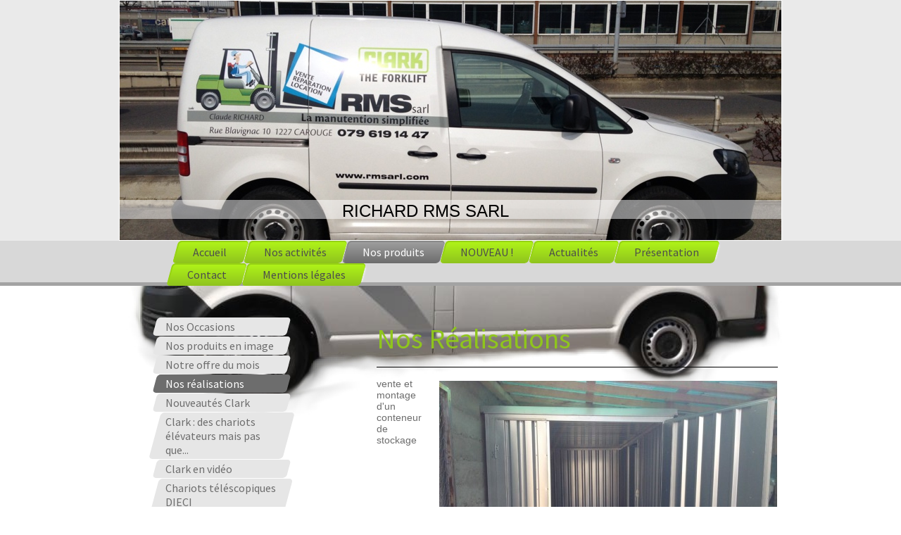

--- FILE ---
content_type: text/html; charset=UTF-8
request_url: http://www.rmsarl.com/nos-produits/nos-r%C3%A9alisations/
body_size: 7045
content:
<!DOCTYPE html>
<html lang="fr"  ><head prefix="og: http://ogp.me/ns# fb: http://ogp.me/ns/fb# business: http://ogp.me/ns/business#">
    <meta http-equiv="Content-Type" content="text/html; charset=utf-8"/>
    <meta name="generator" content="IONOS MyWebsite"/>
        
    <link rel="dns-prefetch" href="//cdn.website-start.de/"/>
    <link rel="dns-prefetch" href="//104.mod.mywebsite-editor.com"/>
    <link rel="dns-prefetch" href="https://104.sb.mywebsite-editor.com/"/>
    <link rel="shortcut icon" href="//cdn.website-start.de/favicon.ico"/>
        <title>Nos réalisations - RICHARD RMS SARL</title>
    
    

<meta name="format-detection" content="telephone=no"/>
        <meta name="keywords" content="clark genève, clark genève, clark genève, clark genève, clark genève, clark genève, clark genève, clark genève, clark genève, manutention, clark, chariots, google, clark, clark genève, clark genève, clark genève, clark genève, clark genève, clark genève, clark genève, clark genève, clark genève, manutention, clark, chariots, google, clark, clark genève, clark genève, clark genève, clark genève, clark genève, clark genève, clark genève, clark genève, clark genève, manutention, clark, chariots, google, clark, clark genève, clark genève, clark genève, clark genève, clark genève, clark genève, clark genève, clark genève, clark genève, manutention, clark, chariots, google, clark, clark genève, clark genève, clark genève, clark genève, clark genève, clark genève, clark genève, clark genève, clark genève, manutention, clark, chariots, google, clark, clark genève, clark genève, clark genève, clark genève, clark genève, clark genève, clark genève, clark genève, clark genève, manutention, clark, chariots, google, clark, clark genève, clark genève, clark genève, clark genève, clark genève, clark genève, clark genève, clark genève, clark genève, manutention, clark, chariots, google, clark, clark genève, clark genève, clark genève, clark genève, clark genève, clark genève, clark genève, clark genève, clark genève, manutention, clark, chariots, google, clark, clark genève, clark genève, clark genève, clark genève, clark genève, clark genève, clark genève, clark genève, clark genève, manutention, clark, chariots, google, clark, clark genève, clark genève, clark genève, clark genève, clark genève, clark genève, clark genève, clark genève, clark genève, manutention, clark, chariots, google, clark, clark genève, clark genève, clark genève, clark genève, clark genève, clark genève, clark genève, clark genève, clark genève, manutention, clark, chariots, google, clark, clark genève, clark genève, clark genève, clark genève, clark genève, clark genève, clark genève, clark genève, clark"/>
            <meta name="description" content="Bienvenue chez RICHARD RMS SARL. Nous dédions notre activité à la  vente, location, réparation, entretien d'engins de manutention à Carouge."/>
            <meta name="robots" content="index,follow"/>
        <link href="http://www.rmsarl.com/s/style/layout.css?1691753000" rel="stylesheet" type="text/css"/>
    <link href="http://www.rmsarl.com/s/style/main.css?1691753000" rel="stylesheet" type="text/css"/>
    <link href="//cdn.website-start.de/app/cdn/min/group/web.css?1758547156484" rel="stylesheet" type="text/css"/>
<link href="//cdn.website-start.de/app/cdn/min/moduleserver/css/fr_FR/common,facebook,shoppingbasket?1758547156484" rel="stylesheet" type="text/css"/>
    <link href="https://104.sb.mywebsite-editor.com/app/logstate2-css.php?site=103590998&amp;t=1767484680" rel="stylesheet" type="text/css"/>

<script type="text/javascript">
    /* <![CDATA[ */
var stagingMode = '';
    /* ]]> */
</script>
<script src="https://104.sb.mywebsite-editor.com/app/logstate-js.php?site=103590998&amp;t=1767484680"></script>

    <link href="http://www.rmsarl.com/s/style/print.css?1758547156484" rel="stylesheet" media="print" type="text/css"/>
    <script type="text/javascript">
    /* <![CDATA[ */
    var systemurl = 'https://104.sb.mywebsite-editor.com/';
    var webPath = '/';
    var proxyName = '';
    var webServerName = 'www.rmsarl.com';
    var sslServerUrl = 'https://ssl.1and1.fr/www.rmsarl.com';
    var nonSslServerUrl = 'http://www.rmsarl.com';
    var webserverProtocol = 'http://';
    var nghScriptsUrlPrefix = '//104.mod.mywebsite-editor.com';
    var sessionNamespace = 'DIY_SB';
    var jimdoData = {
        cdnUrl:  '//cdn.website-start.de/',
        messages: {
            lightBox: {
    image : 'Image',
    of: 'sur'
}

        },
        isTrial: 0,
        pageId: 1557460    };
    var script_basisID = "103590998";

    diy = window.diy || {};
    diy.web = diy.web || {};

        diy.web.jsBaseUrl = "//cdn.website-start.de/s/build/";

    diy.context = diy.context || {};
    diy.context.type = diy.context.type || 'web';
    /* ]]> */
</script>

<script type="text/javascript" src="//cdn.website-start.de/app/cdn/min/group/web.js?1758547156484" crossorigin="anonymous"></script><script type="text/javascript" src="//cdn.website-start.de/s/build/web.bundle.js?1758547156484" crossorigin="anonymous"></script><script src="//cdn.website-start.de/app/cdn/min/moduleserver/js/fr_FR/common,facebook,shoppingbasket?1758547156484"></script>
<script type="text/javascript" src="https://cdn.website-start.de/proxy/apps/aek2oo/resource/dependencies/"></script><script type="text/javascript">
                    if (typeof require !== 'undefined') {
                        require.config({
                            waitSeconds : 10,
                            baseUrl : 'https://cdn.website-start.de/proxy/apps/aek2oo/js/'
                        });
                    }
                </script><script type="text/javascript" src="//cdn.website-start.de/app/cdn/min/group/pfcsupport.js?1758547156484" crossorigin="anonymous"></script>    <meta property="og:type" content="business.business"/>
    <meta property="og:url" content="http://www.rmsarl.com/nos-produits/nos-réalisations/"/>
    <meta property="og:title" content="Nos réalisations - RICHARD RMS SARL"/>
            <meta property="og:description" content="Bienvenue chez RICHARD RMS SARL. Nous dédions notre activité à la  vente, location, réparation, entretien d'engins de manutention à Carouge."/>
                <meta property="og:image" content="http://www.rmsarl.com/s/img/emotionheader.jpg"/>
        <meta property="business:contact_data:country_name" content="France"/>
    
    
    
    
    
    
    
    
</head>


<body class="body diyBgActive  cc-pagemode-default diy-market-fr_FR" data-pageid="1557460" id="page-1557460">
    
    <div class="diyw">
        <div id="diywebWrapper">
<!--[if gte IE 9]>
<style type="text/css">
#mainNav1 a,
#mainNav1 a:link,
#mainNav1 a:visited,
#mainNav1 a.parent,
#mainNav1 a.current,
#mainNav1 a.parent:hover,
#mainNav1 a.current:hover,
#mainNav1 a:hover,
#mainNav1 a:active,
#mainNav1 a:focus {
filter: none;
}
</style>
<![endif]-->		
	<div id="diywebEmotionHeaderWrapper">
		<div id="diywebEmotionHeader">
<style type="text/css" media="all">
.diyw div#emotion-header {
        max-width: 940px;
        max-height: 340px;
                background: #a0a0a0;
    }

.diyw div#emotion-header-title-bg {
    left: 0%;
    top: 20%;
    width: 100%;
    height: 8%;

    background-color: #FFFFFF;
    opacity: 0.50;
    filter: alpha(opacity = 50);
    }
.diyw img#emotion-header-logo {
    left: 1.00%;
    top: 0.00%;
    background: transparent;
                border: 1px solid #CCCCCC;
        padding: 0px;
                display: none;
    }

.diyw div#emotion-header strong#emotion-header-title {
    left: 20%;
    top: 20%;
    color: #000000;
        font: normal normal 24px/120% Helvetica, 'Helvetica Neue', 'Trebuchet MS', sans-serif;
}

.diyw div#emotion-no-bg-container{
    max-height: 340px;
}

.diyw div#emotion-no-bg-container .emotion-no-bg-height {
    margin-top: 36.17%;
}
</style>
<div id="emotion-header" data-action="loadView" data-params="active" data-imagescount="1">
            <img src="http://www.rmsarl.com/s/img/emotionheader.jpg?1398960169.940px.340px" id="emotion-header-img" alt=""/>
            
        <div id="ehSlideshowPlaceholder">
            <div id="ehSlideShow">
                <div class="slide-container">
                                        <div style="background-color: #a0a0a0">
                            <img src="http://www.rmsarl.com/s/img/emotionheader.jpg?1398960169.940px.340px" alt=""/>
                        </div>
                                    </div>
            </div>
        </div>


        <script type="text/javascript">
        //<![CDATA[
                diy.module.emotionHeader.slideShow.init({ slides: [{"url":"http:\/\/www.rmsarl.com\/s\/img\/emotionheader.jpg?1398960169.940px.340px","image_alt":"","bgColor":"#a0a0a0"}] });
        //]]>
        </script>

    
            
        
            
                  	<div id="emotion-header-title-bg"></div>
    
            <strong id="emotion-header-title" style="text-align: left">RICHARD RMS SARL</strong>
                    <div class="notranslate">
                <svg xmlns="http://www.w3.org/2000/svg" version="1.1" id="emotion-header-title-svg" viewBox="0 0 940 340" preserveAspectRatio="xMinYMin meet"><text style="font-family:Helvetica, 'Helvetica Neue', 'Trebuchet MS', sans-serif;font-size:24px;font-style:normal;font-weight:normal;fill:#000000;line-height:1.2em;"><tspan x="0" style="text-anchor: start" dy="0.95em">RICHARD RMS SARL</tspan></text></svg>
            </div>
            
    
    <script type="text/javascript">
    //<![CDATA[
    (function ($) {
        function enableSvgTitle() {
                        var titleSvg = $('svg#emotion-header-title-svg'),
                titleHtml = $('#emotion-header-title'),
                emoWidthAbs = 940,
                emoHeightAbs = 340,
                offsetParent,
                titlePosition,
                svgBoxWidth,
                svgBoxHeight;

                        if (titleSvg.length && titleHtml.length) {
                offsetParent = titleHtml.offsetParent();
                titlePosition = titleHtml.position();
                svgBoxWidth = titleHtml.width();
                svgBoxHeight = titleHtml.height();

                                titleSvg.get(0).setAttribute('viewBox', '0 0 ' + svgBoxWidth + ' ' + svgBoxHeight);
                titleSvg.css({
                   left: Math.roundTo(100 * titlePosition.left / offsetParent.width(), 3) + '%',
                   top: Math.roundTo(100 * titlePosition.top / offsetParent.height(), 3) + '%',
                   width: Math.roundTo(100 * svgBoxWidth / emoWidthAbs, 3) + '%',
                   height: Math.roundTo(100 * svgBoxHeight / emoHeightAbs, 3) + '%'
                });

                titleHtml.css('visibility','hidden');
                titleSvg.css('visibility','visible');
            }
        }

        
            var posFunc = function($, overrideSize) {
                var elems = [], containerWidth, containerHeight;
                                    elems.push({
                        selector: '#emotion-header-title',
                        overrideSize: true,
                        horPos: 45,
                        vertPos: 91                    });
                    lastTitleWidth = $('#emotion-header-title').width();
                                                elems.push({
                    selector: '#emotion-header-title-bg',
                    horPos: 0,
                    vertPos: 90.42                });
                                
                containerWidth = parseInt('940');
                containerHeight = parseInt('340');

                for (var i = 0; i < elems.length; ++i) {
                    var el = elems[i],
                        $el = $(el.selector),
                        pos = {
                            left: el.horPos,
                            top: el.vertPos
                        };
                    if (!$el.length) continue;
                    var anchorPos = $el.anchorPosition();
                    anchorPos.$container = $('#emotion-header');

                    if (overrideSize === true || el.overrideSize === true) {
                        anchorPos.setContainerSize(containerWidth, containerHeight);
                    } else {
                        anchorPos.setContainerSize(null, null);
                    }

                    var pxPos = anchorPos.fromAnchorPosition(pos),
                        pcPos = anchorPos.toPercentPosition(pxPos);

                    var elPos = {};
                    if (!isNaN(parseFloat(pcPos.top)) && isFinite(pcPos.top)) {
                        elPos.top = pcPos.top + '%';
                    }
                    if (!isNaN(parseFloat(pcPos.left)) && isFinite(pcPos.left)) {
                        elPos.left = pcPos.left + '%';
                    }
                    $el.css(elPos);
                }

                // switch to svg title
                enableSvgTitle();
            };

                        var $emotionImg = jQuery('#emotion-header-img');
            if ($emotionImg.length > 0) {
                // first position the element based on stored size
                posFunc(jQuery, true);

                // trigger reposition using the real size when the element is loaded
                var ehLoadEvTriggered = false;
                $emotionImg.one('load', function(){
                    posFunc(jQuery);
                    ehLoadEvTriggered = true;
                                        diy.module.emotionHeader.slideShow.start();
                                    }).each(function() {
                                        if(this.complete || typeof this.complete === 'undefined') {
                        jQuery(this).load();
                    }
                });

                                noLoadTriggeredTimeoutId = setTimeout(function() {
                    if (!ehLoadEvTriggered) {
                        posFunc(jQuery);
                    }
                    window.clearTimeout(noLoadTriggeredTimeoutId)
                }, 5000);//after 5 seconds
            } else {
                jQuery(function(){
                    posFunc(jQuery);
                });
            }

                        if (jQuery.isBrowser && jQuery.isBrowser.ie8) {
                var longTitleRepositionCalls = 0;
                longTitleRepositionInterval = setInterval(function() {
                    if (lastTitleWidth > 0 && lastTitleWidth != jQuery('#emotion-header-title').width()) {
                        posFunc(jQuery);
                    }
                    longTitleRepositionCalls++;
                    // try this for 5 seconds
                    if (longTitleRepositionCalls === 5) {
                        window.clearInterval(longTitleRepositionInterval);
                    }
                }, 1000);//each 1 second
            }

            }(jQuery));
    //]]>
    </script>

    </div>
</div>
	</div>			
	<div id="diywebTopNavigationWrapper">
		<div id="diywebNavigation"><div class="webnavigation"><ul id="mainNav1" class="mainNav1"><li class="navTopItemGroup_1"><a data-page-id="1190264" href="http://www.rmsarl.com/" class="level_1"><span>Accueil</span></a></li><li class="navTopItemGroup_2"><a data-page-id="1191863" href="http://www.rmsarl.com/nos-activités/" class="level_1"><span>Nos activités</span></a></li><li class="navTopItemGroup_3"><a data-page-id="1190265" href="http://www.rmsarl.com/nos-produits/" class="parent level_1"><span>Nos produits</span></a></li><li class="navTopItemGroup_4"><a data-page-id="1951928" href="http://www.rmsarl.com/nouveau/" class="level_1"><span>NOUVEAU !</span></a></li><li class="navTopItemGroup_5"><a data-page-id="1190268" href="http://www.rmsarl.com/actualités/" class="level_1"><span>Actualités</span></a></li><li class="navTopItemGroup_6"><a data-page-id="1190269" href="http://www.rmsarl.com/présentation/" class="level_1"><span>Présentation</span></a></li><li class="navTopItemGroup_7"><a data-page-id="1190270" href="http://www.rmsarl.com/contact/" class="level_1"><span>Contact</span></a></li><li class="navTopItemGroup_8"><a data-page-id="1190272" href="http://www.rmsarl.com/mentions-légales/" class="level_1"><span>Mentions légales</span></a></li></ul></div></div>
	</div>					
	<div id="diywebCenterWrapper">
		<div id="diywebLeftCenterWrapper">					
			<div id="diywebSubNavigation"><div class="webnavigation"><ul id="mainNav2" class="mainNav2"><li class="navTopItemGroup_0"><a data-page-id="1211377" href="http://www.rmsarl.com/nos-produits/nos-occasions/" class="level_2"><span>Nos Occasions</span></a></li><li class="navTopItemGroup_0"><a data-page-id="1190266" href="http://www.rmsarl.com/nos-produits/nos-produits-en-image/" class="level_2"><span>Nos produits en image</span></a></li><li class="navTopItemGroup_0"><a data-page-id="1190267" href="http://www.rmsarl.com/nos-produits/notre-offre-du-mois/" class="level_2"><span>Notre offre du mois</span></a></li><li class="navTopItemGroup_0"><a data-page-id="1557460" href="http://www.rmsarl.com/nos-produits/nos-réalisations/" class="current level_2"><span>Nos réalisations</span></a></li><li class="navTopItemGroup_0"><a data-page-id="1432273" href="http://www.rmsarl.com/nos-produits/nouveautés-clark/" class="level_2"><span>Nouveautés Clark</span></a></li><li class="navTopItemGroup_0"><a data-page-id="1457996" href="http://www.rmsarl.com/nos-produits/clark-des-chariots-élévateurs-mais-pas-que/" class="level_2"><span>Clark : des chariots élévateurs mais pas que...</span></a></li><li class="navTopItemGroup_0"><a data-page-id="1458400" href="http://www.rmsarl.com/nos-produits/clark-en-vidéo/" class="level_2"><span>Clark en vidéo</span></a></li><li class="navTopItemGroup_0"><a data-page-id="1817930" href="http://www.rmsarl.com/nos-produits/chariots-téléscopiques-dieci/" class="level_2"><span>Chariots téléscopiques DIECI</span></a></li><li class="navTopItemGroup_0"><a data-page-id="1450283" href="http://www.rmsarl.com/nos-produits/engins-spéciaux/" class="level_2"><span>Engins Spéciaux</span></a></li><li class="navTopItemGroup_0"><a data-page-id="1403650" href="http://www.rmsarl.com/nos-produits/véhicules-électriques-addax/" class="level_2"><span>Véhicules électriques ADDAX</span></a></li><li class="navTopItemGroup_0"><a data-page-id="1389269" href="http://www.rmsarl.com/nos-produits/véhicules-electriques-sti/" class="level_2"><span>Véhicules Electriques STI</span></a></li><li class="navTopItemGroup_0"><a data-page-id="1393330" href="http://www.rmsarl.com/nos-produits/accessoires-pour-chariot-elévateur/" class="level_2"><span>Accessoires pour Chariot Elévateur</span></a></li><li class="navTopItemGroup_0"><a data-page-id="1699069" href="http://www.rmsarl.com/nos-produits/systèmes-de-pesage-dini-argeo/" class="level_2"><span>Systèmes de pesage DINI ARGEO</span></a></li></ul></div></div>					
			<div id="diywebSidebar"><div id="matrix_1122402" class="sortable-matrix" data-matrixId="1122402"><div class="n module-type-header diyfeLiveArea "> <h2><span class="diyfeDecoration">Nos coordonnées :</span></h2> </div><div class="n module-type-text diyfeLiveArea "> <p>RICHARD RMS SARL<br/>
Rue Blavignac 10</p>
<p>1227 CAROUGE</p>
<p> </p>
<p>eMail : <a href="mailto:c.richard@rmsarl.com">c.richard@rmsarl.com</a></p>
<p>Téléphone : 079 619 14 47</p>
<p>Fax : 022 301 14 92</p> </div><div class="n module-type-hr diyfeLiveArea "> <div style="padding: 0px 0px">
    <div class="hr"></div>
</div>
 </div><div class="n module-type-text diyfeLiveArea "> <p><span lang="EN-GB" xml:lang="EN-GB"></span></p> </div><div class="n module-type-hr diyfeLiveArea "> <div style="padding: 0px 0px">
    <div class="hr"></div>
</div>
 </div><div class="n module-type-header diyfeLiveArea "> <h2><span class="diyfeDecoration">Actualités</span></h2> </div><div class="n module-type-text diyfeLiveArea "> <p>Déplacement sur votre site pour entretien et contrôle sécurité de vos engins de manutention. </p> </div><div class="n module-type-text diyfeLiveArea "> <p><a href="http://www.rmsarl.com/actualités/">Tous les messages<br/></a></p> </div><div class="n module-type-hr diyfeLiveArea "> <div style="padding: 0px 0px">
    <div class="hr"></div>
</div>
 </div><div class="n module-type-htmlCode diyfeLiveArea "> <div class="mediumScreenDisabled"><script type="text/javascript">if (window.jQuery) {window.jQuery_1and1 = window.jQuery;}</script><a href="http://info.flagcounter.com/eRqJ"><img src="http://s09.flagcounter.com/count/eRqJ/bg_81FF21/txt_0505FF/border_FF24CC/columns_2/maxflags_18/viewers_0/labels_1/pageviews_1/flags_1/" alt="Flag Counter" border="0"/></a><script type="text/javascript">if (window.jQuery_1and1) {window.jQuery = window.jQuery_1and1;}</script></div> </div><div class="n module-type-htmlCode diyfeLiveArea "> <div class="mediumScreenDisabled"><script type="text/javascript">if (window.jQuery) {window.jQuery_1and1 = window.jQuery;}</script><!-- BEGIN: Powered by Supercounters.com -->
<center><script type="text/javascript" src="http://widget.supercounters.com/vt.js">
</script><script type="text/javascript">
//<![CDATA[
var sc_visitor_var = sc_visitor_var || [];sc_vt(762357,"00fa19","fc0000","0011ff",3)
//]]>
</script><br/>
<noscript><a href="http://www.supercounters.com/">Visitor Tracker</a></noscript></center>
<!-- END: Powered by Supercounters.com --><script type="text/javascript">if (window.jQuery_1and1) {window.jQuery = window.jQuery_1and1;}</script></div> </div><div class="n module-type-remoteModule-facebook diyfeLiveArea ">             <div id="modul_6710406_content"><div id="NGH6710406_main">
    <div class="facebook-content">
        <a class="fb-share button" href="https://www.facebook.com/sharer.php?u=http%3A%2F%2Fwww.rmsarl.com%2Fnos-produits%2Fnos-r%C3%A9alisations%2F">
    <img src="http://www.rmsarl.com/proxy/static/mod/facebook/files/img/facebook-share-icon.png"/> Partager</a>    </div>
</div>
</div><script>/* <![CDATA[ */var __NGHModuleInstanceData6710406 = __NGHModuleInstanceData6710406 || {};__NGHModuleInstanceData6710406.server = 'http://104.mod.mywebsite-editor.com';__NGHModuleInstanceData6710406.data_web = {};var m = mm[6710406] = new Facebook(6710406,58524,'facebook');if (m.initView_main != null) m.initView_main();/* ]]> */</script>
         </div><div class="n module-type-htmlCode diyfeLiveArea "> <div class="mediumScreenDisabled"><script type="text/javascript">if (window.jQuery) {window.jQuery_1and1 = window.jQuery;}</script><!-- BEGIN: Powered by Supercounters.com -->
<center><script type="text/javascript" src="http://widget.supercounters.com/online_i.js">
</script><script type="text/javascript">
//<![CDATA[
sc_online_i(762359,"002fff","00ff04");
//]]>
</script><br/>
<noscript><a href="http://www.supercounters.com/">Free Tumblr Online Counter</a></noscript></center>
<!-- END: Powered by Supercounters.com --><script type="text/javascript">if (window.jQuery_1and1) {window.jQuery = window.jQuery_1and1;}</script></div> </div><div class="n module-type-imageSubtitle diyfeLiveArea "> <div class="clearover imageSubtitle" id="imageSubtitle-9153237">
    <div class="align-container align-center" style="max-width: 270px">
        <a class="imagewrapper" href="http://www.rmsarl.com/s/cc_images/cache_18361164.png?t=1388769061" rel="lightbox[9153237]" title="QR CODE RICHARD RMS Sàrl">
            <img id="image_18361164" src="http://www.rmsarl.com/s/cc_images/cache_18361164.png?t=1388769061" alt="" style="max-width: 270px; height:auto"/>
        </a>

                <span class="caption">QR CODE RICHARD RMS Sàrl</span>
        
    </div>

</div>

<script type="text/javascript">
//<![CDATA[
jQuery(function($) {
    var $target = $('#imageSubtitle-9153237');

    if ($.fn.swipebox && Modernizr.touch) {
        $target
            .find('a[rel*="lightbox"]')
            .addClass('swipebox')
            .swipebox();
    } else {
        $target.tinyLightbox({
            item: 'a[rel*="lightbox"]',
            cycle: false,
            hideNavigation: true
        });
    }
});
//]]>
</script>
 </div><div class="n module-type-imageSubtitle diyfeLiveArea "> <div class="clearover imageSubtitle" id="imageSubtitle-9153095">
    <div class="align-container align-center" style="max-width: 185px">
        <a class="imagewrapper" href="http://www.rmsarl.com/s/cc_images/cache_18360779.png?t=1388767785" rel="lightbox[9153095]">
            <img id="image_18360779" src="http://www.rmsarl.com/s/cc_images/cache_18360779.png?t=1388767785" alt="" style="max-width: 185px; height:auto"/>
        </a>

        
    </div>

</div>

<script type="text/javascript">
//<![CDATA[
jQuery(function($) {
    var $target = $('#imageSubtitle-9153095');

    if ($.fn.swipebox && Modernizr.touch) {
        $target
            .find('a[rel*="lightbox"]')
            .addClass('swipebox')
            .swipebox();
    } else {
        $target.tinyLightbox({
            item: 'a[rel*="lightbox"]',
            cycle: false,
            hideNavigation: true
        });
    }
});
//]]>
</script>
 </div></div></div>
	</div>			
	<div id="diywebRightCenterWrapper"><div id="diywebContent">
        <div id="content_area">
        	<div id="content_start"></div>
        	
        
        <div id="matrix_1573220" class="sortable-matrix" data-matrixId="1573220"><div class="n module-type-header diyfeLiveArea "> <h1><span class="diyfeDecoration">Nos Réalisations</span></h1> </div><div class="n module-type-hr diyfeLiveArea "> <div style="padding: 0px 0px">
    <div class="hr"></div>
</div>
 </div><div class="n module-type-textWithImage diyfeLiveArea "> 
<div class="clearover " id="textWithImage-10681952">
<div class="align-container imgright imgblock" style="max-width: 100%; width: 480px;">
    <a class="imagewrapper" href="http://www.rmsarl.com/s/cc_images/cache_21838599.jpg?t=1396689639" rel="lightbox[10681952]">
        <img src="http://www.rmsarl.com/s/cc_images/cache_21838599.jpg?t=1396689639" id="image_10681952" alt="" style="width:100%"/>
    </a>


</div> 
<div class="textwrapper">
<p>vente et montage d'un conteneur de stockage</p>
</div>
</div> 
<script type="text/javascript">
    //<![CDATA[
    jQuery(document).ready(function($){
        var $target = $('#textWithImage-10681952');

        if ($.fn.swipebox && Modernizr.touch) {
            $target
                .find('a[rel*="lightbox"]')
                .addClass('swipebox')
                .swipebox();
        } else {
            $target.tinyLightbox({
                item: 'a[rel*="lightbox"]',
                cycle: false,
                hideNavigation: true
            });
        }
    });
    //]]>
</script>
 </div><div class="n module-type-hr diyfeLiveArea "> <div style="padding: 0px 0px">
    <div class="hr"></div>
</div>
 </div><div class="n module-type-imageSubtitle diyfeLiveArea "> <div class="clearover imageSubtitle" id="imageSubtitle-10682060">
    <div class="align-container align-right" style="max-width: 480px">
        <a class="imagewrapper" href="http://www.rmsarl.com/s/cc_images/cache_21838737.jpg?t=1396689830" rel="lightbox[10682060]">
            <img id="image_21838737" src="http://www.rmsarl.com/s/cc_images/cache_21838737.jpg?t=1396689830" alt="" style="max-width: 480px; height:auto"/>
        </a>

        
    </div>

</div>

<script type="text/javascript">
//<![CDATA[
jQuery(function($) {
    var $target = $('#imageSubtitle-10682060');

    if ($.fn.swipebox && Modernizr.touch) {
        $target
            .find('a[rel*="lightbox"]')
            .addClass('swipebox')
            .swipebox();
    } else {
        $target.tinyLightbox({
            item: 'a[rel*="lightbox"]',
            cycle: false,
            hideNavigation: true
        });
    }
});
//]]>
</script>
 </div><div class="n module-type-hr diyfeLiveArea "> <div style="padding: 0px 0px">
    <div class="hr"></div>
</div>
 </div></div>
        
        
        </div></div></div>
	</div>			
	<div id="diywebFooterWrapper">
		<div id="diywebFooter"><div id="contentfooter">
    <div class="leftrow">
                        <a rel="nofollow" href="javascript:window.print();">
                    <img class="inline" height="14" width="18" src="//cdn.website-start.de/s/img/cc/printer.gif" alt=""/>
                    Version imprimable                </a> <span class="footer-separator">|</span>
                <a href="http://www.rmsarl.com/sitemap/">Plan du site</a>
                        <br/> © RICHARD RMS SARL
            </div>
    <script type="text/javascript">
        window.diy.ux.Captcha.locales = {
            generateNewCode: 'Générer un nouveau code',
            enterCode: 'Veuillez entrer le code.'
        };
        window.diy.ux.Cap2.locales = {
            generateNewCode: 'Générer un nouveau code',
            enterCode: 'Veuillez entrer le code.'
        };
    </script>
    <div class="rightrow">
                    <span class="loggedout">
                <a rel="nofollow" id="login" href="https://login.1and1-editor.com/103590998/www.rmsarl.com/fr?pageId=1557460">
                    Connexion                </a>
            </span>
                
                <span class="loggedin">
            <a rel="nofollow" id="logout" href="https://104.sb.mywebsite-editor.com/app/cms/logout.php">Déconnexion</a> <span class="footer-separator">|</span>
            <a rel="nofollow" id="edit" href="https://104.sb.mywebsite-editor.com/app/103590998/1557460/">Modifier</a>
        </span>
    </div>
</div>
            <div id="loginbox" class="hidden">
                <script type="text/javascript">
                    /* <![CDATA[ */
                    function forgotpw_popup() {
                        var url = 'https://motdepasse.1and1.fr/xml/request/RequestStart';
                        fenster = window.open(url, "fenster1", "width=600,height=400,status=yes,scrollbars=yes,resizable=yes");
                        // IE8 doesn't return the window reference instantly or at all.
                        // It may appear the call failed and fenster is null
                        if (fenster && fenster.focus) {
                            fenster.focus();
                        }
                    }
                    /* ]]> */
                </script>
                                <img class="logo" src="//cdn.website-start.de/s/img/logo.gif" alt="IONOS" title="IONOS"/>

                <div id="loginboxOuter"></div>
            </div>
        
</div>
	</div>			
</div>    </div>

    
    </body>


<!-- rendered at Sat, 29 Nov 2025 07:04:35 +0100 -->
</html>


--- FILE ---
content_type: text/css
request_url: http://www.rmsarl.com/s/style/layout.css?1691753000
body_size: 1947
content:
@import url(//cdn.website-start.de/s/css/templates/Source+Sans+Pro.css);
.diyw #mainNav1 a,.diyw #mainNav2 a, .diyw #mainNav3 a{
 white-space: normal;
 word-wrap: break-word;
}
/* Layout */
.diyw #diywebWrapper{
	width: 100%;
	font-family: 'Source Sans Pro', sans-serif;
}
.diyw #diywebEmotionHeaderWrapper {
	width: 100%;
	background-color: #EAEAEA;
}
.diyw #diywebEmotionHeader {
	width: 940px;
	border: 1px solid #FFF;
	margin: 0 auto;
}
.diyw #diywebTopNavigationWrapper {
	margin-bottom: 45px;
	background: #D8D8D8 url(http://www.rmsarl.com/s/img/nav_border.png) repeat-x left bottom;
}
.diyw #diywebNavigation {
	width: 790px;
	margin: 0 auto;
}
.diyw #diywebCenterWrapper {
	width: 940px;
	margin: 0 auto;
	margin-bottom: 100px;
}
.diyw #diywebLeftCenterWrapper {
	float: left;
	width: 210px;
	padding-left: 50px;
}
.diyw #diywebSidebar h1,
.diyw #diywebSidebar h2,
.diyw #diywebSidebar p {
	margin: 0;
	padding: 0;
}
.diyw #diywebSidebar h1,
.diyw #diywebSidebar h2 {
	font-size: 24px;
	color: #8FC51D;
	text-transform: uppercase;
	font-weight: 400;
	margin-bottom: 10px;
}
.diyw #diywebSidebar p {
	font-family: Verdana, sans-serif;
	font-size: 13px;
	color: #6D6D6D;
}
.diyw #diywebSidebar a,
.diyw #diywebSidebar a:link,
.diyw #diywebSidebar a:visited {
	color: #6D6D6D;
	font-weight: bold;
}
.diyw #diywebSidebar a:hover,
.diyw #diywebSidebar a:active,
.diyw #diywebSidebar a:focus {
	color: #8FC51D;
}
.diyw #diywebRightCenterWrapper {
	float: right;
	width: 580px;
	padding-left: 100px;
}
.diyw #diywebContent {
	margin-bottom: 50px;
}
.diyw #diywebContent h1,
.diyw #diywebContent h2,
.diyw #diywebContent p {
	margin: 0;
	padding: 0;
}
.diyw #diywebContent h1 {
	font-size: 40px;
	font-weight: 400;
	color: #8FC51D;
}
.diyw #diywebContent h2 {
	font-size: 26px;
	font-weight: 400;
	color: #8FC51D;
}
.diyw #diywebContent p,
.diyw #diywebContent ul {
	font-family: Verdana, sans-serif;
	font-size: 14px;
	color: #6D6D6D;
}
.diyw #diywebContent a,
.diyw #diywebContent a:link,
.diyw #diywebContent a:visited {
	color: #6D6D6D;
	text-decoration: underline;
	font-weight: bold;
}
.diyw #diywebContent a:hover,
.diyw #diywebContent a:active,
.diyw #diywebContent a:focus {
	color: #8FC51D;
}
.diyw #diywebFooterWrapper {
	width: 840px;
	height: 100px;
	margin: 0 auto;
}
.diyw #diywebFooter,
.diyw #diywebFooter a,
.diyw #diywebFooter a:link,
.diyw #diywebFooter a:visited {
	font-family: Arial, sans-serif;
	font-size: 11px;
	color: #818181;
}
.diyw #diywebFooter a:hover,
.diyw #diywebFooter a:active,
.diyw #diywebFooter a:focus {
	color: #8FC51D;
}

/* Clearfix */
.diyw #mainNav1:before,
.diyw #mainNav1:after,
.diyw #mainNav2:before,
.diyw #mainNav2:after,
.diyw #mainNav3:before,
.diyw #mainNav3:after,
.diyw #diywebCenterWrapper:before,
.diyw #diywebCenterWrapper:after,
.diyw .thumbElement {
	content: "\0020";
	display: block;
	height: 0;
	overflow: hidden;
}
.diyw #mainNav1:after,
.diyw #mainNav2:after,
.diyw #mainNav3:after,
.diyw #diywebCenterWrapper:after,
.diyw .thumbElement {
	clear: both;
}
.diyw #mainNav1,
.diyw #mainNav2,
.diyw #mainNav3,
.diyw #diywebCenterWrapper,
.diyw .thumbElement {
	zoom: 1;
}

/* Navigation */
.diyw #mainNav1,
.diyw #mainNav2,
.diyw #mainNav3 {
	margin: 0;
	padding: 0;
	list-style: none;
	white-space: normal;
	word-wrap: break-word;
}
.diyw #mainNav1 {/*
	background: #FFF;*/
	-webkit-border-radius: 5px;
  border-radius: 5px;
	-moz-transform: scale(1) rotate(0deg) translateX(0px) translateY(0px) skewX(-15deg) skewY(0deg);
	-webkit-transform: scale(1) rotate(0deg) translateX(0px) translateY(0px) skewX(-15deg) skewY(0deg);
  -o-transform: scale(1) rotate(0deg) translateX(0px) translateY(0px) skewX(-15deg) skewY(0deg);
  -ms-transform: scale(1) rotate(0deg) translateX(0px) translateY(0px) skewX(-15deg) skewY(0deg);
  transform: scale(1) rotate(0deg) translateX(0px) translateY(0px) skewX(-15deg) skewY(0deg);
}
.diyw #mainNav1 li {
	float: left;
	margin-right: 1px;
	-moz-transform: scale(1) rotate(0deg) translateX(0px) translateY(0px) skewX(15deg) skewY(0deg);
	-webkit-transform: scale(1) rotate(0deg) translateX(0px) translateY(0px) skewX(15deg) skewY(0deg);
  -o-transform: scale(1) rotate(0deg) translateX(0px) translateY(0px) skewX(15deg) skewY(0deg);
  -ms-transform: scale(1) rotate(0deg) translateX(0px) translateY(0px) skewX(15deg) skewY(0deg);
  transform: scale(1) rotate(0deg) translateX(0px) translateY(0px) skewX(15deg) skewY(0deg);
}
.diyw #mainNav1 a,
.diyw #mainNav1 a:link,
.diyw #mainNav1 a:visited {
	display: block;
	min-width: 100px;
	font-size: 16px;
	color: #4D4D4D;
	text-decoration: none;
	-webkit-border-radius: 5px;
  border-radius: 5px;
	-moz-transform: scale(1) rotate(0deg) translateX(0px) translateY(0px) skewX(-15deg) skewY(0deg);
	-webkit-transform: scale(1) rotate(0deg) translateX(0px) translateY(0px) skewX(-15deg) skewY(0deg);
  -o-transform: scale(1) rotate(0deg) translateX(0px) translateY(0px) skewX(-15deg) skewY(0deg);
  -ms-transform: scale(1) rotate(0deg) translateX(0px) translateY(0px) skewX(-15deg) skewY(0deg);
  transform: scale(1) rotate(0deg) translateX(0px) translateY(0px) skewX(-15deg) skewY(0deg);
  -webkit-box-shadow: inset 1px 1px 0px 1px #96D114;
  box-shadow: inset 1px 1px 0px 1px #96D114,7px 0px 3px -6px white;
  background: #b1f618;
	background: -moz-linear-gradient(top,  #b1f618 0%, #8fc31e 100%);
	background: -webkit-gradient(linear, left top, left bottom, color-stop(0%,#b1f618), color-stop(100%,#8fc31e));
	background: -webkit-linear-gradient(top,  #b1f618 0%,#8fc31e 100%);
	background: -o-linear-gradient(top,  #b1f618 0%,#8fc31e 100%);
	background: -ms-linear-gradient(top,  #b1f618 0%,#8fc31e 100%);
	background: linear-gradient(to bottom,  #b1f618 0%,#8fc31e 100%);
	filter: progid:DXImageTransform.Microsoft.gradient( startColorstr='#b1f618', endColorstr='#8fc31e',GradientType=0 );

}
.diyw #mainNav1 a span {
	display: block;
	padding: 6px 25px 6px 25px;
	-moz-transform: scale(1) rotate(0deg) translateX(0px) translateY(0px) skewX(15deg) skewY(0deg);
	-webkit-transform: scale(1) rotate(0deg) translateX(0px) translateY(0px) skewX(15deg) skewY(0deg);
  -o-transform: scale(1) rotate(0deg) translateX(0px) translateY(0px) skewX(15deg) skewY(0deg);
  -ms-transform: scale(1) rotate(0deg) translateX(0px) translateY(0px) skewX(15deg) skewY(0deg);
  transform: scale(1) rotate(0deg) translateX(0px) translateY(0px) skewX(15deg) skewY(0deg);
}
.diyw #mainNav1 a.parent,
.diyw #mainNav1 a.current {
	background: #a1a1a1;
	background: -moz-linear-gradient(top,  #a1a1a1 0%, #6c6c6c 100%);
	background: -webkit-gradient(linear, left top, left bottom, color-stop(0%,#a1a1a1), color-stop(100%,#6c6c6c));
	background: -webkit-linear-gradient(top,  #a1a1a1 0%,#6c6c6c 100%);
	background: -o-linear-gradient(top,  #a1a1a1 0%,#6c6c6c 100%);
	background: -ms-linear-gradient(top,  #a1a1a1 0%,#6c6c6c 100%);
	background: linear-gradient(to bottom,  #a1a1a1 0%,#6c6c6c 100%);
	filter: progid:DXImageTransform.Microsoft.gradient( startColorstr='#a1a1a1', endColorstr='#6c6c6c',GradientType=0 );
	-webkit-box-shadow: inset 1px 1px 0px 1px #898989;
	box-shadow: inset 1px 1px 0px 1px #898989;
}
.diyw #mainNav1 a.parent:hover,
.diyw #mainNav1 a.current:hover,
.diyw #mainNav1 a:hover,
.diyw #mainNav1 a:active,
.diyw #mainNav1 a:focus {
	background: #a1a1a1;
	background: -moz-linear-gradient(top,  #a1a1a1 0%, #6c6c6c 100%);
	background: -webkit-gradient(linear, left top, left bottom, color-stop(0%,#a1a1a1), color-stop(100%,#6c6c6c));
	background: -webkit-linear-gradient(top,  #a1a1a1 0%,#6c6c6c 100%);
	background: -o-linear-gradient(top,  #a1a1a1 0%,#6c6c6c 100%);
	background: -ms-linear-gradient(top,  #a1a1a1 0%,#6c6c6c 100%);
	background: linear-gradient(to bottom,  #a1a1a1 0%,#6c6c6c 100%);
	filter: progid:DXImageTransform.Microsoft.gradient( startColorstr='#a1a1a1', endColorstr='#6c6c6c',GradientType=0 );
	-webkit-box-shadow: inset 1px 1px 0px 1px #898989;
	box-shadow: inset 1px 1px 0px 1px #898989,-7px 0px 3px -6px white ;
  color: #FFF;
  transition:box-shadow 1s ease-in-out,color 0.1s ease-in-out;
}
.diyw #mainNav1 a.parent span,
.diyw #mainNav1 a.current span {
	color: #FFF;
}
.diyw #mainNav2 {
 margin-bottom: 75px;
}
.diyw #mainNav2 li {
	width: 190px;
	margin-bottom: 1px;
}
.diyw #mainNav2 a,
.diyw #mainNav2 a:link,
.diyw #mainNav2 a:visited {
	display: block;
	text-decoration: none;
	background-color: #E6E6E6;
	-webkit-border-radius: 5px;
  border-radius: 5px;
	-moz-transform: scale(1) rotate(0deg) translateX(0px) translateY(0px) skewX(-15deg) skewY(0deg);
	-webkit-transform: scale(1) rotate(0deg) translateX(0px) translateY(0px) skewX(-15deg) skewY(0deg);
  -o-transform: scale(1) rotate(0deg) translateX(0px) translateY(0px) skewX(-15deg) skewY(0deg);
  -ms-transform: scale(1) rotate(0deg) translateX(0px) translateY(0px) skewX(-15deg) skewY(0deg);
  transform: scale(1) rotate(0deg) translateX(0px) translateY(0px) skewX(-15deg) skewY(0deg);
}
.diyw #mainNav2 a:hover,
.diyw #mainNav2 a:active,
.diyw #mainNav2 a:focus,
.diyw #mainNav2 a.parent,
.diyw #mainNav2 a.current {
	background-color: #6D6D6D;
}
.diyw #mainNav2 a span {
	display: block;
	padding: 3px 15px 3px 15px;
	font-size: 16px;
	color: #6D6D6D;
	text-decoration: none;
	-moz-transform: scale(1) rotate(0deg) translateX(0px) translateY(0px) skewX(15deg) skewY(0deg);
	-webkit-transform: scale(1) rotate(0deg) translateX(0px) translateY(0px) skewX(15deg) skewY(0deg);
  -o-transform: scale(1) rotate(0deg) translateX(0px) translateY(0px) skewX(15deg) skewY(0deg);
  -ms-transform: scale(1) rotate(0deg) translateX(0px) translateY(0px) skewX(15deg) skewY(0deg);
  transform: scale(1) rotate(0deg) translateX(0px) translateY(0px) skewX(15deg) skewY(0deg);
}
.diyw #mainNav2 a:hover span,
.diyw #mainNav2 a:active span,
.diyw #mainNav2 a:focus span,
.diyw #mainNav2 a.parent span,
.diyw #mainNav2 a.current span {
	color: #FFF;
/*	font-weight: bold;	*/
}
.diyw #mainNav3 li:last-of-type {
	margin-bottom: 0px;
}
.diyw #mainNav3 a,
.diyw #mainNav3 a:link,
.diyw #mainNav3 a:visited {
	width: 190px;
	margin-left: 20px;
}
.diyw #mainNav3 a:hover,
.diyw #mainNav3 a:active,
.diyw #mainNav3 a:focus,
.diyw #mainNav3 a.current {
	background-color: #818181;
}


--- FILE ---
content_type: text/css
request_url: http://www.rmsarl.com/s/style/main.css?1691753000
body_size: 192
content:
.body { background-color: #ffffff;background-image: url(http://www.rmsarl.com/s/img/background.jpg?1691752998);background-repeat: no-repeat;background-position: center center;background-attachment: fixed;background-size: cover;-ms-behavior: url(/c/htc/backgroundsize.min.htc); } 

--- FILE ---
content_type: application/javascript
request_url: http://widget.supercounters.com/vt.js
body_size: 3318
content:
function sc_vt(id, bgcolor, bdcolor, fcolor, num) {
    var info;
    if (bgcolor.indexOf("#") !== 0) {
        bgcolor = "#" + bgcolor;
    }
    if (fcolor.indexOf("#") !== 0) {
        fcolor = "#" + fcolor;
    }
    if (bdcolor.indexOf("#") !== 0) {
        bdcolor = "#" + bdcolor;
    }

    if (encodeURIComponent) {
        info = '&ua=' + encodeURIComponent(navigator.userAgent);
        info = info + '&ref=' + encodeURIComponent(document.referrer);
        info = info + '&url=' + encodeURIComponent(window.location);
        info = info + '&title=' + encodeURIComponent(document.title);
    } else {
        info = '&ua=' + escape(navigator.userAgent);
        info = info + '&ref=' + escape(document.referrer);
        info = info + '&url=' + escape(window.location);
        info = info + '&title=' + escape(document.title);

    }

    info = info + '&sw=' + screen.width;
    info = info + '&sh=' + screen.height;
    info = info + '&rand=' + Math.round(100 * Math.random());

    var ga = document.createElement('script');
    ga.type = 'text/javascript';
    ga.async = "async";
    ga.src = '//service.supercounters.com/fc.php?id=' + id + '&v=1&w=3&nv=' + num + info; (document.getElementsByTagName("head")[0] || d.getElementsByTagName("body")[0]).appendChild(ga);
    sc_visitor_var['bdcolor'] = bdcolor;
    sc_visitor_var['bgcolor'] = bgcolor;
    sc_visitor_var['fcolor'] = fcolor;

}
function size(obj) {
    var size = 0,
    key;
    for (key in obj) {
        if (obj.hasOwnProperty(key)) size++;
    }
    return size;
}

function bfcolor(c) {
    c = c.replace("#", "");

    var bc = parseInt(c, 16);
    var max = 16777215;
    var pc = [];
    theR = (bc & parseInt("ff0000", 16)) >> 16;
    theG = (bc & parseInt("00ff00", 16)) >> 8;
    theB = (bc & parseInt("0000ff", 16)) >> 0;
    if ((max - bc) > bc) {
        eR = 255;
        eG = 255;
        eB = 255;
        pc[0] = parseInt((eR - theR) * (0.6) + theR, 10);
        pc[1] = parseInt((eG - theG) * (0.6) + theG, 10);
        pc[2] = parseInt((eB - theB) * (0.6) + theB, 10);
    } else {

        eR = 0;
        eG = 0;
        eB = 0;
        pc[0] = parseInt((theR - eR) * 0.6 + eR, 10);
        pc[1] = parseInt((theG - eG) * 0.6 + eG, 10);
        pc[2] = parseInt((theB - eB) * 0.6 + eB, 10);

    }

    return pc[0].toString(16) + pc[1].toString(16) + pc[2].toString(16);
}

function sc_show_visitor(id, s) {

    var i = 0;
    var vlist = eval(s);
    var vsize = size(vlist);
    var ctlist = eval('({"ad":0,"ae":-16,"af":-32,"ag":-48,"ai":-64,"al":-80,"am":-96,"an":-112,"ao":-128,"ar":-144,"as":-160,"at":-176,"au":-192,"aw":-208,"ax":-224,"az":-240,"ba":-256,"bb":-272,"bd":-288,"be":-304,"bf":-320,"bg":-336,"bh":-352,"bi":-368,"bj":-384,"bm":-400,"bn":-416,"bo":-432,"br":-448,"bs":-464,"bt":-480,"bv":-496,"bw":-512,"by":-528,"bz":-544,"ca":-560,"cc":-576,"cd":-592,"cf":-608,"cg":-624,"ch":-640,"ci":-656,"ck":-672,"cl":-688,"cm":-704,"cn":-720,"co":-736,"cr":-752,"cs":-768,"cu":-784,"cv":-800,"cx":-816,"cy":-832,"cz":-848,"de":-864,"dj":-880,"dk":-896,"dm":-912,"do":-928,"dz":-944,"ec":-960,"ee":-976,"eg":-992,"eh":-1008,"er":-1024,"es":-1040,"et":-1056,"eu":-1072,"fi":-1088,"fj":-1104,"fk":-1120,"fm":-1136,"fo":-1152,"fr":-1168,"ga":-1184,"gb":-1200,"gd":-1216,"ge":-1232,"gf":-1248,"gh":-1264,"gi":-1280,"gl":-1296,"gm":-1312,"gn":-1328,"gp":-1344,"gq":-1360,"gr":-1376,"gs":-1392,"gt":-1408,"gu":-1424,"gw":-1440,"gy":-1456,"hk":-1472,"hm":-1488,"hn":-1504,"hr":-1520,"ht":-1536,"hu":-1552,"id":-1568,"ie":-1584,"il":-1600,"im":-1616,"in":-1632,"io":-1648,"iq":-1664,"ir":-1680,"is":-1696,"it":-1712,"je":-1728,"jm":-1744,"jo":-1760,"jp":-1776,"ke":-1792,"kg":-1808,"kh":-1824,"ki":-1840,"km":-1856,"kn":-1872,"kp":-1888,"kr":-1904,"kw":-1920,"ky":-1936,"kz":-1952,"la":-1968,"lb":-1984,"lc":-2000,"li":-2016,"lk":-2032,"lr":-2048,"ls":-2064,"lt":-2080,"lu":-2096,"lv":-2112,"ly":-2128,"ma":-2144,"mc":-2160,"md":-2176,"me":-2192,"mg":-2208,"mh":-2224,"mk":-2240,"ml":-2256,"mm":-2272,"mn":-2288,"mo":-2304,"mp":-2320,"mq":-2336,"mr":-2352,"ms":-2368,"mt":-2384,"mu":-2400,"mv":-2416,"mw":-2432,"mx":-2448,"my":-2464,"mz":-2480,"na":-2496,"nc":-2512,"ne":-2528,"nf":-2544,"ng":-2560,"ni":-2576,"nl":-2592,"no":-2608,"np":-2624,"nr":-2640,"nu":-2656,"nz":-2672,"om":-2688,"pa":-2704,"pe":-2720,"pf":-2736,"pg":-2752,"ph":-2768,"pk":-2784,"pl":-2800,"pm":-2816,"pn":-2832,"pr":-2848,"ps":-2864,"pt":-2880,"pw":-2896,"py":-2912,"qa":-2928,"re":-2944,"ro":-2960,"rs":-2976,"ru":-2992,"rw":-3008,"sa":-3024,"sb":-3040,"sc":-3056,"sd":-3072,"se":-3088,"sg":-3104,"sh":-3120,"si":-3136,"sj":-3152,"sk":-3168,"sl":-3184,"sm":-3200,"sn":-3216,"so":-3232,"sr":-3248,"st":-3264,"sv":-3280,"sy":-3296,"sz":-3312,"tc":-3328,"td":-3344,"tf":-3360,"tg":-3376,"th":-3392,"tj":-3408,"tk":-3424,"tl":-3440,"tm":-3456,"tn":-3472,"to":-3488,"tr":-3504,"tt":-3520,"tv":-3536,"tw":-3552,"tz":-3568,"ua":-3584,"ug":-3600,"um":-3616,"us":-3632,"uy":-3648,"uz":-3664,"va":-3680,"vc":-3696,"ve":-3712,"vg":-3728,"vi":-3744,"vn":-3760,"vu":-3776,"wf":-3792,"ws":-3808,"ye":-3824,"yt":-3840,"za":-3856,"zm":-3872,"zw":-3888})');
    var url = "//widget.supercounters.com/images/flagsprites.png";
    var cw = 200;
    var ch = 0;
    var vdheight = 0;
    var bc = bfcolor(sc_visitor_var['fcolor']);
    var c = document.createElement("img");
    c.onload = function() {
        var tb = document.createElement("table");
        var tbBody = document.createElement("tbody");
        tb.id = "scvtracker";
        tb.style.position = "relative";
        tb.style.display = "inline-block";
        tb.style.width = cw + "px";
        tb.style.height = "auto";
        tb.style.overflow = "hidden";
        tb.style.cursor = "pointer";
        tb.style.borderColor = sc_visitor_var['bdcolor'];
        tb.style.borderWidth = "1px";
        tb.style.borderStyle = "solid";
        tb.style.backgroundColor = sc_visitor_var['bgcolor'];
        tb.style.tableLayout = "fixed";
        tb.style.align = "center";
        tb.title = "Visitior Tracker";
        tb.style.padding = "3px";
        var newDate = new Date();
        for (k in vlist) {
            var vr = vlist[k];

            if (vr['f']) {
                c = vr['f'].toLowerCase();
                if (ctlist[c]) {
                    out = decodeURIComponent(vr["l"]);
                    if (vr["tt"]) {
                        out = out + " <font color='#" + bc + "'>viewed</font> " + decodeURIComponent(vr["tt"]);
                    }

                    if (vr["r"]) {
                        out = out + " <font color='#" + bc + "'>from</font> " + vr["r"];
                    }

                    var out = out + " <font color='#" + bc + "'>" + vr["t"] + "</font>";

                    drawText(sc_visitor_var['fcolor'], url, ctlist, c, out, tbBody, "left");

                }
            }
        }

        drawText(sc_visitor_var['fcolor'], null, null, null, "Supercounters.com", tbBody, "center");
        tb.appendChild(tbBody);

        tb.onclick = function() {
            window.top.location = "//www.supercounters.com/stats/" + id;
        };
        ct_insert(tb, "supercounters.com/vt.js");
    };
    c.src = url;
}

function ct_insert(c, d) {
    var a = document.getElementsByTagName("script");
    for (var b = 0; b < a.length; b++) {
        if (a[b].src.indexOf(d) > 0) {
            a[b].parentNode.insertBefore(c, a[b].nextSibling);
        }
    }
}

function drawFlag(url, ctlist, ct, w, h, d) {
    var f = document.createElement("span");
    f.style.backgroundImage = "url(" + url + ")";
    f.style.backgroundRepeat = "no-repeat";
    f.style.backgroundPosition = ctlist[ct] + "px 0px";
    f.style.position = "relative";
    f.style.padding = "0px";
    f.style.margin = "0 5px 0 0";
    f.style.width = w + "px";
    f.style.height = h + "px";
    f.style.display = "inline-block";

    d.appendChild(f);
}

function drawText(fcolor, url, ctlist, ct, txt, d, talign) {
    var row = document.createElement("tr");
    row.style.height = "auto";
    var cell = document.createElement("td");
    cell.style.display = "inline-block";
    cell.style.fontFamily = "Arial";
    cell.style.color = fcolor;
    cell.style.fontSize = "11px";
    cell.style.position = "relative";
    cell.style.fontWeight = "normal";
    cell.style.fontVariant = "normal";
    cell.style.fontStyle = "normal";
    cell.style.overflow = "hidden";
    cell.style.textTransform = "none";
    cell.style.textDecoration = "none";
    cell.style.letterSpacing = "0px";
    cell.style.wordSpacing = "0px";
    cell.style.padding = "0px";
    cell.style.margin = "0px";
    cell.style.lineHeight = "normal";
    cell.style.webkitTextSizeAdjust = "none";
    cell.style.direction = "ltr";
    cell.style.whiteSpace = "normal";
    cell.style.width = "200px";
    cell.style.wordWrap = "break-word";
    cell.style.textShadow = "none";
    cell.style.textAlign = talign;
    if (ct != null) drawFlag(url, ctlist, ct, 16, 11, cell);
    cell.innerHTML = cell.innerHTML + txt;
    row.appendChild(cell);

    d.appendChild(row);

}

function errorMsg(msg) {
    var w = msg.length * 7;
    var cd = document.createElement("div");
    cd.style.position = "relative";
    cd.style.display = "inline-block";
    cd.style.width = w + "px";
    cd.style.height = "15px";
    cd.style.overflow = "hidden";
    cd.style.cursor = "pointer";
    cd.style.fontFamily = "Arial";
    cd.style.fontSize = "12px";
    cd.style.color = "#ff0000";
    cd.style.borderColor = "#ffffff";
    cd.style.borderWidth = "1px";
    cd.style.borderStyle = "solid";
    cd.style.backgroundColor = sc_visitor_var['bgcolor'];
    cd.title = "Supercounters";
    cd.innerHTML = msg;
	 cd.onclick = function() {
            window.location = "//www.supercounters.com/";
        };
    ct_insert(cd, "supercounters.com/visitor.js");
}
